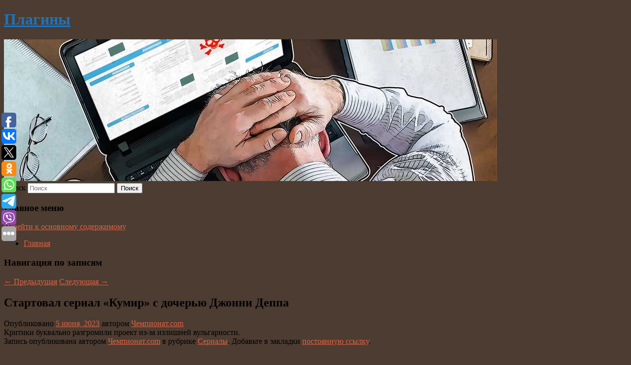

--- FILE ---
content_type: text/html; charset=UTF-8
request_url: https://vim74.ru/startoval-serial-kumir-s-docheryu-dzhonni-deppa/
body_size: 11204
content:
<!DOCTYPE html>
<!--[if IE 6]>
<html id="ie6" lang="ru-RU">
<![endif]-->
<!--[if IE 7]>
<html id="ie7" lang="ru-RU">
<![endif]-->
<!--[if IE 8]>
<html id="ie8" lang="ru-RU">
<![endif]-->
<!--[if !(IE 6) & !(IE 7) & !(IE 8)]><!-->
<html lang="ru-RU">
<!--<![endif]-->
<head>
<meta charset="UTF-8" />
<meta name="viewport" content="width=device-width" />
<title>
Стартовал сериал «Кумир» с дочерью Джонни Деппа | Плагины	</title>
<link rel="profile" href="http://gmpg.org/xfn/11" />
<link rel="stylesheet" type="text/css" media="all" href="https://vim74.ru/wp-content/themes/twentyeleven/style.css" />
<link rel="pingback" href="https://vim74.ru/xmlrpc.php">
<!--[if lt IE 9]>
<script src="https://vim74.ru/wp-content/themes/twentyeleven/js/html5.js" type="text/javascript"></script>
<![endif]-->
<meta name='robots' content='max-image-preview:large' />
	<style>img:is([sizes="auto" i], [sizes^="auto," i]) { contain-intrinsic-size: 3000px 1500px }</style>
	<link rel="alternate" type="application/rss+xml" title="Плагины &raquo; Лента" href="https://vim74.ru/feed/" />
<script type="text/javascript">
/* <![CDATA[ */
window._wpemojiSettings = {"baseUrl":"https:\/\/s.w.org\/images\/core\/emoji\/16.0.1\/72x72\/","ext":".png","svgUrl":"https:\/\/s.w.org\/images\/core\/emoji\/16.0.1\/svg\/","svgExt":".svg","source":{"concatemoji":"https:\/\/vim74.ru\/wp-includes\/js\/wp-emoji-release.min.js?ver=6.8.3"}};
/*! This file is auto-generated */
!function(s,n){var o,i,e;function c(e){try{var t={supportTests:e,timestamp:(new Date).valueOf()};sessionStorage.setItem(o,JSON.stringify(t))}catch(e){}}function p(e,t,n){e.clearRect(0,0,e.canvas.width,e.canvas.height),e.fillText(t,0,0);var t=new Uint32Array(e.getImageData(0,0,e.canvas.width,e.canvas.height).data),a=(e.clearRect(0,0,e.canvas.width,e.canvas.height),e.fillText(n,0,0),new Uint32Array(e.getImageData(0,0,e.canvas.width,e.canvas.height).data));return t.every(function(e,t){return e===a[t]})}function u(e,t){e.clearRect(0,0,e.canvas.width,e.canvas.height),e.fillText(t,0,0);for(var n=e.getImageData(16,16,1,1),a=0;a<n.data.length;a++)if(0!==n.data[a])return!1;return!0}function f(e,t,n,a){switch(t){case"flag":return n(e,"\ud83c\udff3\ufe0f\u200d\u26a7\ufe0f","\ud83c\udff3\ufe0f\u200b\u26a7\ufe0f")?!1:!n(e,"\ud83c\udde8\ud83c\uddf6","\ud83c\udde8\u200b\ud83c\uddf6")&&!n(e,"\ud83c\udff4\udb40\udc67\udb40\udc62\udb40\udc65\udb40\udc6e\udb40\udc67\udb40\udc7f","\ud83c\udff4\u200b\udb40\udc67\u200b\udb40\udc62\u200b\udb40\udc65\u200b\udb40\udc6e\u200b\udb40\udc67\u200b\udb40\udc7f");case"emoji":return!a(e,"\ud83e\udedf")}return!1}function g(e,t,n,a){var r="undefined"!=typeof WorkerGlobalScope&&self instanceof WorkerGlobalScope?new OffscreenCanvas(300,150):s.createElement("canvas"),o=r.getContext("2d",{willReadFrequently:!0}),i=(o.textBaseline="top",o.font="600 32px Arial",{});return e.forEach(function(e){i[e]=t(o,e,n,a)}),i}function t(e){var t=s.createElement("script");t.src=e,t.defer=!0,s.head.appendChild(t)}"undefined"!=typeof Promise&&(o="wpEmojiSettingsSupports",i=["flag","emoji"],n.supports={everything:!0,everythingExceptFlag:!0},e=new Promise(function(e){s.addEventListener("DOMContentLoaded",e,{once:!0})}),new Promise(function(t){var n=function(){try{var e=JSON.parse(sessionStorage.getItem(o));if("object"==typeof e&&"number"==typeof e.timestamp&&(new Date).valueOf()<e.timestamp+604800&&"object"==typeof e.supportTests)return e.supportTests}catch(e){}return null}();if(!n){if("undefined"!=typeof Worker&&"undefined"!=typeof OffscreenCanvas&&"undefined"!=typeof URL&&URL.createObjectURL&&"undefined"!=typeof Blob)try{var e="postMessage("+g.toString()+"("+[JSON.stringify(i),f.toString(),p.toString(),u.toString()].join(",")+"));",a=new Blob([e],{type:"text/javascript"}),r=new Worker(URL.createObjectURL(a),{name:"wpTestEmojiSupports"});return void(r.onmessage=function(e){c(n=e.data),r.terminate(),t(n)})}catch(e){}c(n=g(i,f,p,u))}t(n)}).then(function(e){for(var t in e)n.supports[t]=e[t],n.supports.everything=n.supports.everything&&n.supports[t],"flag"!==t&&(n.supports.everythingExceptFlag=n.supports.everythingExceptFlag&&n.supports[t]);n.supports.everythingExceptFlag=n.supports.everythingExceptFlag&&!n.supports.flag,n.DOMReady=!1,n.readyCallback=function(){n.DOMReady=!0}}).then(function(){return e}).then(function(){var e;n.supports.everything||(n.readyCallback(),(e=n.source||{}).concatemoji?t(e.concatemoji):e.wpemoji&&e.twemoji&&(t(e.twemoji),t(e.wpemoji)))}))}((window,document),window._wpemojiSettings);
/* ]]> */
</script>
<style id='wp-emoji-styles-inline-css' type='text/css'>

	img.wp-smiley, img.emoji {
		display: inline !important;
		border: none !important;
		box-shadow: none !important;
		height: 1em !important;
		width: 1em !important;
		margin: 0 0.07em !important;
		vertical-align: -0.1em !important;
		background: none !important;
		padding: 0 !important;
	}
</style>
<link rel='stylesheet' id='wp-block-library-css' href='https://vim74.ru/wp-includes/css/dist/block-library/style.min.css?ver=6.8.3' type='text/css' media='all' />
<style id='wp-block-library-theme-inline-css' type='text/css'>
.wp-block-audio :where(figcaption){color:#555;font-size:13px;text-align:center}.is-dark-theme .wp-block-audio :where(figcaption){color:#ffffffa6}.wp-block-audio{margin:0 0 1em}.wp-block-code{border:1px solid #ccc;border-radius:4px;font-family:Menlo,Consolas,monaco,monospace;padding:.8em 1em}.wp-block-embed :where(figcaption){color:#555;font-size:13px;text-align:center}.is-dark-theme .wp-block-embed :where(figcaption){color:#ffffffa6}.wp-block-embed{margin:0 0 1em}.blocks-gallery-caption{color:#555;font-size:13px;text-align:center}.is-dark-theme .blocks-gallery-caption{color:#ffffffa6}:root :where(.wp-block-image figcaption){color:#555;font-size:13px;text-align:center}.is-dark-theme :root :where(.wp-block-image figcaption){color:#ffffffa6}.wp-block-image{margin:0 0 1em}.wp-block-pullquote{border-bottom:4px solid;border-top:4px solid;color:currentColor;margin-bottom:1.75em}.wp-block-pullquote cite,.wp-block-pullquote footer,.wp-block-pullquote__citation{color:currentColor;font-size:.8125em;font-style:normal;text-transform:uppercase}.wp-block-quote{border-left:.25em solid;margin:0 0 1.75em;padding-left:1em}.wp-block-quote cite,.wp-block-quote footer{color:currentColor;font-size:.8125em;font-style:normal;position:relative}.wp-block-quote:where(.has-text-align-right){border-left:none;border-right:.25em solid;padding-left:0;padding-right:1em}.wp-block-quote:where(.has-text-align-center){border:none;padding-left:0}.wp-block-quote.is-large,.wp-block-quote.is-style-large,.wp-block-quote:where(.is-style-plain){border:none}.wp-block-search .wp-block-search__label{font-weight:700}.wp-block-search__button{border:1px solid #ccc;padding:.375em .625em}:where(.wp-block-group.has-background){padding:1.25em 2.375em}.wp-block-separator.has-css-opacity{opacity:.4}.wp-block-separator{border:none;border-bottom:2px solid;margin-left:auto;margin-right:auto}.wp-block-separator.has-alpha-channel-opacity{opacity:1}.wp-block-separator:not(.is-style-wide):not(.is-style-dots){width:100px}.wp-block-separator.has-background:not(.is-style-dots){border-bottom:none;height:1px}.wp-block-separator.has-background:not(.is-style-wide):not(.is-style-dots){height:2px}.wp-block-table{margin:0 0 1em}.wp-block-table td,.wp-block-table th{word-break:normal}.wp-block-table :where(figcaption){color:#555;font-size:13px;text-align:center}.is-dark-theme .wp-block-table :where(figcaption){color:#ffffffa6}.wp-block-video :where(figcaption){color:#555;font-size:13px;text-align:center}.is-dark-theme .wp-block-video :where(figcaption){color:#ffffffa6}.wp-block-video{margin:0 0 1em}:root :where(.wp-block-template-part.has-background){margin-bottom:0;margin-top:0;padding:1.25em 2.375em}
</style>
<style id='classic-theme-styles-inline-css' type='text/css'>
/*! This file is auto-generated */
.wp-block-button__link{color:#fff;background-color:#32373c;border-radius:9999px;box-shadow:none;text-decoration:none;padding:calc(.667em + 2px) calc(1.333em + 2px);font-size:1.125em}.wp-block-file__button{background:#32373c;color:#fff;text-decoration:none}
</style>
<style id='global-styles-inline-css' type='text/css'>
:root{--wp--preset--aspect-ratio--square: 1;--wp--preset--aspect-ratio--4-3: 4/3;--wp--preset--aspect-ratio--3-4: 3/4;--wp--preset--aspect-ratio--3-2: 3/2;--wp--preset--aspect-ratio--2-3: 2/3;--wp--preset--aspect-ratio--16-9: 16/9;--wp--preset--aspect-ratio--9-16: 9/16;--wp--preset--color--black: #000;--wp--preset--color--cyan-bluish-gray: #abb8c3;--wp--preset--color--white: #fff;--wp--preset--color--pale-pink: #f78da7;--wp--preset--color--vivid-red: #cf2e2e;--wp--preset--color--luminous-vivid-orange: #ff6900;--wp--preset--color--luminous-vivid-amber: #fcb900;--wp--preset--color--light-green-cyan: #7bdcb5;--wp--preset--color--vivid-green-cyan: #00d084;--wp--preset--color--pale-cyan-blue: #8ed1fc;--wp--preset--color--vivid-cyan-blue: #0693e3;--wp--preset--color--vivid-purple: #9b51e0;--wp--preset--color--blue: #1982d1;--wp--preset--color--dark-gray: #373737;--wp--preset--color--medium-gray: #666;--wp--preset--color--light-gray: #e2e2e2;--wp--preset--gradient--vivid-cyan-blue-to-vivid-purple: linear-gradient(135deg,rgba(6,147,227,1) 0%,rgb(155,81,224) 100%);--wp--preset--gradient--light-green-cyan-to-vivid-green-cyan: linear-gradient(135deg,rgb(122,220,180) 0%,rgb(0,208,130) 100%);--wp--preset--gradient--luminous-vivid-amber-to-luminous-vivid-orange: linear-gradient(135deg,rgba(252,185,0,1) 0%,rgba(255,105,0,1) 100%);--wp--preset--gradient--luminous-vivid-orange-to-vivid-red: linear-gradient(135deg,rgba(255,105,0,1) 0%,rgb(207,46,46) 100%);--wp--preset--gradient--very-light-gray-to-cyan-bluish-gray: linear-gradient(135deg,rgb(238,238,238) 0%,rgb(169,184,195) 100%);--wp--preset--gradient--cool-to-warm-spectrum: linear-gradient(135deg,rgb(74,234,220) 0%,rgb(151,120,209) 20%,rgb(207,42,186) 40%,rgb(238,44,130) 60%,rgb(251,105,98) 80%,rgb(254,248,76) 100%);--wp--preset--gradient--blush-light-purple: linear-gradient(135deg,rgb(255,206,236) 0%,rgb(152,150,240) 100%);--wp--preset--gradient--blush-bordeaux: linear-gradient(135deg,rgb(254,205,165) 0%,rgb(254,45,45) 50%,rgb(107,0,62) 100%);--wp--preset--gradient--luminous-dusk: linear-gradient(135deg,rgb(255,203,112) 0%,rgb(199,81,192) 50%,rgb(65,88,208) 100%);--wp--preset--gradient--pale-ocean: linear-gradient(135deg,rgb(255,245,203) 0%,rgb(182,227,212) 50%,rgb(51,167,181) 100%);--wp--preset--gradient--electric-grass: linear-gradient(135deg,rgb(202,248,128) 0%,rgb(113,206,126) 100%);--wp--preset--gradient--midnight: linear-gradient(135deg,rgb(2,3,129) 0%,rgb(40,116,252) 100%);--wp--preset--font-size--small: 13px;--wp--preset--font-size--medium: 20px;--wp--preset--font-size--large: 36px;--wp--preset--font-size--x-large: 42px;--wp--preset--spacing--20: 0.44rem;--wp--preset--spacing--30: 0.67rem;--wp--preset--spacing--40: 1rem;--wp--preset--spacing--50: 1.5rem;--wp--preset--spacing--60: 2.25rem;--wp--preset--spacing--70: 3.38rem;--wp--preset--spacing--80: 5.06rem;--wp--preset--shadow--natural: 6px 6px 9px rgba(0, 0, 0, 0.2);--wp--preset--shadow--deep: 12px 12px 50px rgba(0, 0, 0, 0.4);--wp--preset--shadow--sharp: 6px 6px 0px rgba(0, 0, 0, 0.2);--wp--preset--shadow--outlined: 6px 6px 0px -3px rgba(255, 255, 255, 1), 6px 6px rgba(0, 0, 0, 1);--wp--preset--shadow--crisp: 6px 6px 0px rgba(0, 0, 0, 1);}:where(.is-layout-flex){gap: 0.5em;}:where(.is-layout-grid){gap: 0.5em;}body .is-layout-flex{display: flex;}.is-layout-flex{flex-wrap: wrap;align-items: center;}.is-layout-flex > :is(*, div){margin: 0;}body .is-layout-grid{display: grid;}.is-layout-grid > :is(*, div){margin: 0;}:where(.wp-block-columns.is-layout-flex){gap: 2em;}:where(.wp-block-columns.is-layout-grid){gap: 2em;}:where(.wp-block-post-template.is-layout-flex){gap: 1.25em;}:where(.wp-block-post-template.is-layout-grid){gap: 1.25em;}.has-black-color{color: var(--wp--preset--color--black) !important;}.has-cyan-bluish-gray-color{color: var(--wp--preset--color--cyan-bluish-gray) !important;}.has-white-color{color: var(--wp--preset--color--white) !important;}.has-pale-pink-color{color: var(--wp--preset--color--pale-pink) !important;}.has-vivid-red-color{color: var(--wp--preset--color--vivid-red) !important;}.has-luminous-vivid-orange-color{color: var(--wp--preset--color--luminous-vivid-orange) !important;}.has-luminous-vivid-amber-color{color: var(--wp--preset--color--luminous-vivid-amber) !important;}.has-light-green-cyan-color{color: var(--wp--preset--color--light-green-cyan) !important;}.has-vivid-green-cyan-color{color: var(--wp--preset--color--vivid-green-cyan) !important;}.has-pale-cyan-blue-color{color: var(--wp--preset--color--pale-cyan-blue) !important;}.has-vivid-cyan-blue-color{color: var(--wp--preset--color--vivid-cyan-blue) !important;}.has-vivid-purple-color{color: var(--wp--preset--color--vivid-purple) !important;}.has-black-background-color{background-color: var(--wp--preset--color--black) !important;}.has-cyan-bluish-gray-background-color{background-color: var(--wp--preset--color--cyan-bluish-gray) !important;}.has-white-background-color{background-color: var(--wp--preset--color--white) !important;}.has-pale-pink-background-color{background-color: var(--wp--preset--color--pale-pink) !important;}.has-vivid-red-background-color{background-color: var(--wp--preset--color--vivid-red) !important;}.has-luminous-vivid-orange-background-color{background-color: var(--wp--preset--color--luminous-vivid-orange) !important;}.has-luminous-vivid-amber-background-color{background-color: var(--wp--preset--color--luminous-vivid-amber) !important;}.has-light-green-cyan-background-color{background-color: var(--wp--preset--color--light-green-cyan) !important;}.has-vivid-green-cyan-background-color{background-color: var(--wp--preset--color--vivid-green-cyan) !important;}.has-pale-cyan-blue-background-color{background-color: var(--wp--preset--color--pale-cyan-blue) !important;}.has-vivid-cyan-blue-background-color{background-color: var(--wp--preset--color--vivid-cyan-blue) !important;}.has-vivid-purple-background-color{background-color: var(--wp--preset--color--vivid-purple) !important;}.has-black-border-color{border-color: var(--wp--preset--color--black) !important;}.has-cyan-bluish-gray-border-color{border-color: var(--wp--preset--color--cyan-bluish-gray) !important;}.has-white-border-color{border-color: var(--wp--preset--color--white) !important;}.has-pale-pink-border-color{border-color: var(--wp--preset--color--pale-pink) !important;}.has-vivid-red-border-color{border-color: var(--wp--preset--color--vivid-red) !important;}.has-luminous-vivid-orange-border-color{border-color: var(--wp--preset--color--luminous-vivid-orange) !important;}.has-luminous-vivid-amber-border-color{border-color: var(--wp--preset--color--luminous-vivid-amber) !important;}.has-light-green-cyan-border-color{border-color: var(--wp--preset--color--light-green-cyan) !important;}.has-vivid-green-cyan-border-color{border-color: var(--wp--preset--color--vivid-green-cyan) !important;}.has-pale-cyan-blue-border-color{border-color: var(--wp--preset--color--pale-cyan-blue) !important;}.has-vivid-cyan-blue-border-color{border-color: var(--wp--preset--color--vivid-cyan-blue) !important;}.has-vivid-purple-border-color{border-color: var(--wp--preset--color--vivid-purple) !important;}.has-vivid-cyan-blue-to-vivid-purple-gradient-background{background: var(--wp--preset--gradient--vivid-cyan-blue-to-vivid-purple) !important;}.has-light-green-cyan-to-vivid-green-cyan-gradient-background{background: var(--wp--preset--gradient--light-green-cyan-to-vivid-green-cyan) !important;}.has-luminous-vivid-amber-to-luminous-vivid-orange-gradient-background{background: var(--wp--preset--gradient--luminous-vivid-amber-to-luminous-vivid-orange) !important;}.has-luminous-vivid-orange-to-vivid-red-gradient-background{background: var(--wp--preset--gradient--luminous-vivid-orange-to-vivid-red) !important;}.has-very-light-gray-to-cyan-bluish-gray-gradient-background{background: var(--wp--preset--gradient--very-light-gray-to-cyan-bluish-gray) !important;}.has-cool-to-warm-spectrum-gradient-background{background: var(--wp--preset--gradient--cool-to-warm-spectrum) !important;}.has-blush-light-purple-gradient-background{background: var(--wp--preset--gradient--blush-light-purple) !important;}.has-blush-bordeaux-gradient-background{background: var(--wp--preset--gradient--blush-bordeaux) !important;}.has-luminous-dusk-gradient-background{background: var(--wp--preset--gradient--luminous-dusk) !important;}.has-pale-ocean-gradient-background{background: var(--wp--preset--gradient--pale-ocean) !important;}.has-electric-grass-gradient-background{background: var(--wp--preset--gradient--electric-grass) !important;}.has-midnight-gradient-background{background: var(--wp--preset--gradient--midnight) !important;}.has-small-font-size{font-size: var(--wp--preset--font-size--small) !important;}.has-medium-font-size{font-size: var(--wp--preset--font-size--medium) !important;}.has-large-font-size{font-size: var(--wp--preset--font-size--large) !important;}.has-x-large-font-size{font-size: var(--wp--preset--font-size--x-large) !important;}
:where(.wp-block-post-template.is-layout-flex){gap: 1.25em;}:where(.wp-block-post-template.is-layout-grid){gap: 1.25em;}
:where(.wp-block-columns.is-layout-flex){gap: 2em;}:where(.wp-block-columns.is-layout-grid){gap: 2em;}
:root :where(.wp-block-pullquote){font-size: 1.5em;line-height: 1.6;}
</style>
<link rel='stylesheet' id='jquery-smooth-scroll-css' href='https://vim74.ru/wp-content/plugins/jquery-smooth-scroll/css/style.css?ver=6.8.3' type='text/css' media='all' />
<link rel='stylesheet' id='twentyeleven-block-style-css' href='https://vim74.ru/wp-content/themes/twentyeleven/blocks.css?ver=20181230' type='text/css' media='all' />
<script type="text/javascript" src="https://vim74.ru/wp-includes/js/jquery/jquery.min.js?ver=3.7.1" id="jquery-core-js"></script>
<script type="text/javascript" src="https://vim74.ru/wp-includes/js/jquery/jquery-migrate.min.js?ver=3.4.1" id="jquery-migrate-js"></script>
<link rel="https://api.w.org/" href="https://vim74.ru/wp-json/" /><link rel="alternate" title="JSON" type="application/json" href="https://vim74.ru/wp-json/wp/v2/posts/6586" /><link rel="EditURI" type="application/rsd+xml" title="RSD" href="https://vim74.ru/xmlrpc.php?rsd" />
<meta name="generator" content="WordPress 6.8.3" />
<link rel="canonical" href="https://vim74.ru/startoval-serial-kumir-s-docheryu-dzhonni-deppa/" />
<link rel='shortlink' href='https://vim74.ru/?p=6586' />
<link rel="alternate" title="oEmbed (JSON)" type="application/json+oembed" href="https://vim74.ru/wp-json/oembed/1.0/embed?url=https%3A%2F%2Fvim74.ru%2Fstartoval-serial-kumir-s-docheryu-dzhonni-deppa%2F" />
<link rel="alternate" title="oEmbed (XML)" type="text/xml+oembed" href="https://vim74.ru/wp-json/oembed/1.0/embed?url=https%3A%2F%2Fvim74.ru%2Fstartoval-serial-kumir-s-docheryu-dzhonni-deppa%2F&#038;format=xml" />
<!-- MagenetMonetization V: 1.0.29.2--><!-- MagenetMonetization 1 --><!-- MagenetMonetization 1.1 --><script type="text/javascript">
	window._wp_rp_static_base_url = 'https://wprp.zemanta.com/static/';
	window._wp_rp_wp_ajax_url = "https://vim74.ru/wp-admin/admin-ajax.php";
	window._wp_rp_plugin_version = '3.6.4';
	window._wp_rp_post_id = '6586';
	window._wp_rp_num_rel_posts = '9';
	window._wp_rp_thumbnails = true;
	window._wp_rp_post_title = '%D0%A1%D1%82%D0%B0%D1%80%D1%82%D0%BE%D0%B2%D0%B0%D0%BB+%D1%81%D0%B5%D1%80%D0%B8%D0%B0%D0%BB+%C2%AB%D0%9A%D1%83%D0%BC%D0%B8%D1%80%C2%BB+%D1%81%C2%A0%D0%B4%D0%BE%D1%87%D0%B5%D1%80%D1%8C%D1%8E+%D0%94%D0%B6%D0%BE%D0%BD%D0%BD%D0%B8+%D0%94%D0%B5%D0%BF%D0%BF%D0%B0';
	window._wp_rp_post_tags = ['%D0%A1%D0%B5%D1%80%D0%B8%D0%B0%D0%BB%D1%8B'];
	window._wp_rp_promoted_content = true;
</script>
<link rel="stylesheet" href="https://vim74.ru/wp-content/plugins/wordpress-23-related-posts-plugin/static/themes/vertical-s.css?version=3.6.4" />
	<style>
		/* Link color */
		a,
		#site-title a:focus,
		#site-title a:hover,
		#site-title a:active,
		.entry-title a:hover,
		.entry-title a:focus,
		.entry-title a:active,
		.widget_twentyeleven_ephemera .comments-link a:hover,
		section.recent-posts .other-recent-posts a[rel="bookmark"]:hover,
		section.recent-posts .other-recent-posts .comments-link a:hover,
		.format-image footer.entry-meta a:hover,
		#site-generator a:hover {
			color: #e06041;
		}
		section.recent-posts .other-recent-posts .comments-link a:hover {
			border-color: #e06041;
		}
		article.feature-image.small .entry-summary p a:hover,
		.entry-header .comments-link a:hover,
		.entry-header .comments-link a:focus,
		.entry-header .comments-link a:active,
		.feature-slider a.active {
			background-color: #e06041;
		}
	</style>
			<style type="text/css" id="twentyeleven-header-css">
				#site-title a,
		#site-description {
			color: #1e73be;
		}
		</style>
		<style type="text/css" id="custom-background-css">
body.custom-background { background-color: #4c3c31; }
</style>
	</head>

<body class="wp-singular post-template-default single single-post postid-6586 single-format-standard custom-background wp-embed-responsive wp-theme-twentyeleven singular two-column left-sidebar">
<div id="page" class="hfeed">
	<header id="branding" role="banner">
			<hgroup>
				<h1 id="site-title"><span><a href="https://vim74.ru/" rel="home">Плагины</a></span></h1>
				<h2 id="site-description"></h2>
			</hgroup>

						<a href="https://vim74.ru/">
									<img src="https://vim74.ru/wp-content/uploads/2021/07/cropped-аогы56г6еп.jpg" width="1000" height="288" alt="Плагины" />
							</a>
			
									<form method="get" id="searchform" action="https://vim74.ru/">
		<label for="s" class="assistive-text">Поиск</label>
		<input type="text" class="field" name="s" id="s" placeholder="Поиск" />
		<input type="submit" class="submit" name="submit" id="searchsubmit" value="Поиск" />
	</form>
			
			<nav id="access" role="navigation">
				<h3 class="assistive-text">Главное меню</h3>
								<div class="skip-link"><a class="assistive-text" href="#content">Перейти к основному содержимому</a></div>
												<div class="menu"><ul>
<li ><a href="https://vim74.ru/">Главная</a></li></ul></div>
			</nav><!-- #access -->
	</header><!-- #branding -->


	<div id="main">
		
 
<div align="center"></div>
		<div id="primary">
			<div id="content" role="main">

				
					<nav id="nav-single">
						<h3 class="assistive-text">Навигация по записям</h3>
						<span class="nav-previous"><a href="https://vim74.ru/dmitrij-sivoxin-stanet-sovetnikom-mera-nizhnego-novgoroda/" rel="prev"><span class="meta-nav">&larr;</span> Предыдущая</a></span>
						<span class="nav-next"><a href="https://vim74.ru/starejshej-koshke-v-mire-ispolnilos-32-goda/" rel="next">Следующая <span class="meta-nav">&rarr;</span></a></span>
					</nav><!-- #nav-single -->

					
<article id="post-6586" class="post-6586 post type-post status-publish format-standard hentry category-serialy">
	<header class="entry-header">
		<h1 class="entry-title">Стартовал сериал «Кумир» с дочерью Джонни Деппа</h1>

				<div class="entry-meta">
			<span class="sep">Опубликовано </span><a href="https://vim74.ru/startoval-serial-kumir-s-docheryu-dzhonni-deppa/" title="11:18 дп" rel="bookmark"><time class="entry-date" datetime="2023-06-05T11:18:09+00:00">5 июня, 2023</time></a><span class="by-author"> <span class="sep"> автором </span> <span class="author vcard"><a class="url fn n" href="https://vim74.ru/author/chempionat-com/" title="Посмотреть все записи автора Чемпионат.com" rel="author">Чемпионат.com</a></span></span>		</div><!-- .entry-meta -->
			</header><!-- .entry-header -->

	<div class="entry-content">
		Критики буквально разгромили проект из-за излишней вульгарности.			</div><!-- .entry-content -->

	<footer class="entry-meta">
		Запись опубликована автором <a href="https://vim74.ru/author/chempionat-com/">Чемпионат.com</a> в рубрике <a href="https://vim74.ru/category/serialy/" rel="category tag">Сериалы</a>. Добавьте в закладки <a href="https://vim74.ru/startoval-serial-kumir-s-docheryu-dzhonni-deppa/" title="Постоянная ссылка: Стартовал сериал «Кумир» с дочерью Джонни Деппа" rel="bookmark">постоянную ссылку</a>.		
			</footer><!-- .entry-meta -->
</article><!-- #post-6586 -->

					
				
<div class="wp_rp_wrap  wp_rp_vertical_s" ><div class="wp_rp_content"><h3 class="related_post_title">More from my site</h3><ul class="related_post wp_rp"><li data-position="0" data-poid="in-5734" data-post-type="none" ><a href="https://vim74.ru/osuzhdennyj-i-obyavlennyj-v-rozysk-deputat-gordumy-alapaevska-reshil-podatsya-v-ryady-chvk-vagner/" class="wp_rp_thumbnail"><img src="https://vim74.ru/wp-content/plugins/wordpress-23-related-posts-plugin/static/thumbs/19.jpg" alt="Осужденный и объявленный в розыск депутат гордумы Алапаевска решил податься в ряды ЧВК «Вагнер»" width="150" height="150" /></a><a href="https://vim74.ru/osuzhdennyj-i-obyavlennyj-v-rozysk-deputat-gordumy-alapaevska-reshil-podatsya-v-ryady-chvk-vagner/" class="wp_rp_title">Осужденный и объявленный в розыск депутат гордумы Алапаевска решил податься в ряды ЧВК «Вагнер»</a> <small class="wp_rp_excerpt">Депутат гордумы Алапаевска Свердловской области Илья Чиж, осужденный за избиение человека битой, не явившийся на оглашение приговора и находящийся в розыске, решил податься в ряды [&hellip;]</small></li><li data-position="1" data-poid="in-7604" data-post-type="none" ><a href="https://vim74.ru/mingachev-bolelshhikam-cska-vasha-energiya-dlya-nas-kak-kislorod-eto-dopolnitelnaya-motivaciya-budem-staratsya-radovat-v-novom-sezone/" class="wp_rp_thumbnail"><img src="https://vim74.ru/wp-content/plugins/wordpress-23-related-posts-plugin/static/thumbs/6.jpg" alt="Мингачев — болельщикам ЦСКА: «Ваша энергия для нас, как кислород — это дополнительная мотивация. Будем стараться радовать в новом сезоне»" width="150" height="150" /></a><a href="https://vim74.ru/mingachev-bolelshhikam-cska-vasha-energiya-dlya-nas-kak-kislorod-eto-dopolnitelnaya-motivaciya-budem-staratsya-radovat-v-novom-sezone/" class="wp_rp_title">Мингачев — болельщикам ЦСКА: «Ваша энергия для нас, как кислород — это дополнительная мотивация. Будем стараться радовать в новом сезоне»</a> <small class="wp_rp_excerpt">Цели на будущее? Следующие цели — это помочь команде достичь новых высот, провести более результативный сезон. Хочется как можно больше приносить пользу команде. Хотелось бы сказать [&hellip;]</small></li><li data-position="2" data-poid="in-9369" data-post-type="none" ><a href="https://vim74.ru/vvedenie-v-rossii-differencirovannogo-nalogooblozheniya-nazvali-neobxodimostyu/" class="wp_rp_thumbnail"><img src="https://vim74.ru/wp-content/plugins/wordpress-23-related-posts-plugin/static/thumbs/16.jpg" alt="Введение в России дифференцированного налогообложения назвали необходимостью" width="150" height="150" /></a><a href="https://vim74.ru/vvedenie-v-rossii-differencirovannogo-nalogooblozheniya-nazvali-neobxodimostyu/" class="wp_rp_title">Введение в России дифференцированного налогообложения назвали необходимостью</a> <small class="wp_rp_excerpt">
    Введение дифференцированного налогообложения доходов необходимо в России из-за социальной роли государства, считает замглавы бюджетного комитета Совета Федерации Александр [&hellip;]</small></li><li data-position="3" data-poid="in-7374" data-post-type="none" ><a href="https://vim74.ru/v-rossii-predlozhili-vvesti-izuchenie-yazykov-programmirovaniya-vo-vsex-shkolax-strany/" class="wp_rp_thumbnail"><img src="https://vim74.ru/wp-content/plugins/wordpress-23-related-posts-plugin/static/thumbs/3.jpg" alt="В России предложили ввести изучение языков программирования во всех школах страны" width="150" height="150" /></a><a href="https://vim74.ru/v-rossii-predlozhili-vvesti-izuchenie-yazykov-programmirovaniya-vo-vsex-shkolax-strany/" class="wp_rp_title">В России предложили ввести изучение языков программирования во всех школах страны</a> <small class="wp_rp_excerpt">Депутат законодательного собрания Санкт-Петербурга Павел Крупник предложил пересмотреть школьный курс информатики и дополнить его изучением языков программирования для всех учебных [&hellip;]</small></li><li data-position="4" data-poid="in-11023" data-post-type="none" ><a href="https://vim74.ru/tolchkom-k-sozdaniyu-kingdom-come-deliverance-posluzhilo-otsutstvie-istoricheskix-videoigr/" class="wp_rp_thumbnail"><img src="https://vim74.ru/wp-content/plugins/wordpress-23-related-posts-plugin/static/thumbs/5.jpg" alt="Толчком к созданию Kingdom Come: Deliverance послужило отсутствие исторических видеоигр" width="150" height="150" /></a><a href="https://vim74.ru/tolchkom-k-sozdaniyu-kingdom-come-deliverance-posluzhilo-otsutstvie-istoricheskix-videoigr/" class="wp_rp_title">Толчком к созданию Kingdom Come: Deliverance послужило отсутствие исторических видеоигр</a> <small class="wp_rp_excerpt">Создатель Kingdom Come: Deliverance Дэниел Вавра признался, что вдохновением для игры послужила несправедливость в связи с отсутствием исторических [&hellip;]</small></li><li data-position="5" data-poid="in-3040" data-post-type="none" ><a href="https://vim74.ru/nikolya-mor-stoimost-avtomobilej-lada-v-rossii-uvelichitsya-do-12-mln-rublej/" class="wp_rp_thumbnail"><img src="https://vim74.ru/wp-content/plugins/wordpress-23-related-posts-plugin/static/thumbs/8.jpg" alt="Николя Мор: стоимость автомобилей LADA в России увеличится до 1,2 млн рублей" width="150" height="150" /></a><a href="https://vim74.ru/nikolya-mor-stoimost-avtomobilej-lada-v-rossii-uvelichitsya-do-12-mln-rublej/" class="wp_rp_title">Николя Мор: стоимость автомобилей LADA в России увеличится до 1,2 млн рублей</a> <small class="wp_rp_excerpt">Новые модели LADA, которые со временем выйдут на ценовой уровень в 1,2 млн рублей, оправдают свою стоимость высокими потребительскими характеристиками. Об этом в интервью журналу «Эксперт» [&hellip;]</small></li><li data-position="6" data-poid="in-3097" data-post-type="none" ><a href="https://vim74.ru/opredelennye-seksualnye-praktiki-grozyat-zarazheniem-opasnoj-bakteriej/" class="wp_rp_thumbnail"><img src="https://vim74.ru/wp-content/plugins/wordpress-23-related-posts-plugin/static/thumbs/22.jpg" alt="Определенные сексуальные практики грозят заражением опасной бактерией" width="150" height="150" /></a><a href="https://vim74.ru/opredelennye-seksualnye-praktiki-grozyat-zarazheniem-opasnoj-bakteriej/" class="wp_rp_title">Определенные сексуальные практики грозят заражением опасной бактерией</a> <small class="wp_rp_excerpt">Сотрудники Университета Оклахомы и Копенгагенского университета уверены, что бактерия Campylobacter, вызывающая диарею, способна передаваться половым путем в случае наличия [&hellip;]</small></li><li data-position="7" data-poid="in-3329" data-post-type="none" ><a href="https://vim74.ru/bolshoj-teatr-otkroet-novyj-sezon-13-sentyabrya/" class="wp_rp_thumbnail"><img src="https://vim74.ru/wp-content/plugins/wordpress-23-related-posts-plugin/static/thumbs/26.jpg" alt="Большой театр откроет новый сезон 13 сентября" width="150" height="150" /></a><a href="https://vim74.ru/bolshoj-teatr-otkroet-novyj-sezon-13-sentyabrya/" class="wp_rp_title">Большой театр откроет новый сезон 13 сентября</a> <small class="wp_rp_excerpt">Большой театр (ГАБТ) сообщил, что откроет новый 246-й сезон 13 сентября показом оперы &quot;Пиковая дама&quot; на исторической сцене и оперы &quot;Искатели жемчуга&quot; - на камерной [&hellip;]</small></li><li data-position="8" data-poid="in-2888" data-post-type="none" ><a href="https://vim74.ru/v-windows-11-budet-nelzya-peretaskivat-prilozheniya-na-panel-zadach/" class="wp_rp_thumbnail"><img src="https://vim74.ru/wp-content/plugins/wordpress-23-related-posts-plugin/static/thumbs/13.jpg" alt="В Windows 11 будет нельзя перетаскивать приложения на панель задач" width="150" height="150" /></a><a href="https://vim74.ru/v-windows-11-budet-nelzya-peretaskivat-prilozheniya-na-panel-zadach/" class="wp_rp_title">В Windows 11 будет нельзя перетаскивать приложения на панель задач</a> <small class="wp_rp_excerpt">В Windows 11 не будет некоторых возможностей, которые были доступны в Windows 10. Об этом сообщил портал Gizchina со ссылкой на слова представителей Microsoft. В частности, пользователи [&hellip;]</small></li></ul></div></div>
				
				
				
			</div><!-- #content -->
		</div><!-- #primary -->

<!-- wmm d -->
	</div><!-- #main -->

	<footer id="colophon" role="contentinfo">

			<!-- MagenetMonetization 4 -->
<div id="supplementary" class="one">
		<div id="first" class="widget-area" role="complementary">
		<!-- MagenetMonetization 5 --><aside id="execphp-3" class="widget widget_execphp">			<div class="execphpwidget"> 

</div>
		</aside>	</div><!-- #first .widget-area -->
	
	
	</div><!-- #supplementary -->

			<div id="site-generator">
												Данный сайт не является коммерческим проектом. На этом сайте ни чего не продают, ни чего не покупают, ни какие услуги не оказываются. Сайт представляет собой ленту новостей RSS канала news.rambler.ru, yandex.ru, newsru.com и lenta.ru . Материалы публикуются без искажения, ответственность за достоверность публикуемых новостей Администрация сайта не несёт. 
				<p>
				<a align="left">Сайт от bmb2 @ 2021</a>
				<a align="right">
           <noindex>
           <!--LiveInternet counter--><script type="text/javascript"><!--
document.write("<a href='//www.liveinternet.ru/click' "+
"target=_blank><img src='//counter.yadro.ru/hit?t52.1;r"+
escape(document.referrer)+((typeof(screen)=="undefined")?"":
";s"+screen.width+"*"+screen.height+"*"+(screen.colorDepth?
screen.colorDepth:screen.pixelDepth))+";u"+escape(document.URL)+
";"+Math.random()+
"' alt='' title='LiveInternet: показано число просмотров и"+
" посетителей за 24 часа' "+
"border='0' width='88' height='31'><\/a>")
//--></script><!--/LiveInternet--></noindex>
           </a>
				
			</div>
	</footer><!-- #colophon -->
</div><!-- #page -->

<script type="speculationrules">
{"prefetch":[{"source":"document","where":{"and":[{"href_matches":"\/*"},{"not":{"href_matches":["\/wp-*.php","\/wp-admin\/*","\/wp-content\/uploads\/*","\/wp-content\/*","\/wp-content\/plugins\/*","\/wp-content\/themes\/twentyeleven\/*","\/*\\?(.+)"]}},{"not":{"selector_matches":"a[rel~=\"nofollow\"]"}},{"not":{"selector_matches":".no-prefetch, .no-prefetch a"}}]},"eagerness":"conservative"}]}
</script>
			<a id="scroll-to-top" href="#" title="Scroll to Top">Top</a>
			
<script type="text/javascript">(function(w,doc) {
if (!w.__utlWdgt ) {
    w.__utlWdgt = true;
    var d = doc, s = d.createElement('script'), g = 'getElementsByTagName';
    s.type = 'text/javascript'; s.charset='UTF-8'; s.async = true;
    s.src = ('https:' == w.location.protocol ? 'https' : 'http')  + '://w.uptolike.com/widgets/v1/uptolike.js';
    var h=d[g]('body')[0];
    h.appendChild(s);
}})(window,document);
</script>
<div style="text-align:left;" data-lang="ru" data-url="https://vim74.ru/startoval-serial-kumir-s-docheryu-dzhonni-deppa/" data-mobile-view="true" data-share-size="30" data-like-text-enable="false" data-background-alpha="0.0" data-pid="cmsvim74ru" data-mode="share" data-background-color="#ffffff" data-share-shape="round-rectangle" data-share-counter-size="12" data-icon-color="#ffffff" data-mobile-sn-ids="fb.vk.tw.ok.wh.tm.vb." data-text-color="#000000" data-buttons-color="#FFFFFF" data-counter-background-color="#ffffff" data-share-counter-type="common" data-orientation="fixed-left" data-following-enable="false" data-sn-ids="fb.vk.tw.ok.wh.tm.vb." data-preview-mobile="false" data-selection-enable="true" data-exclude-show-more="false" data-share-style="1" data-counter-background-alpha="1.0" data-top-button="false" class="uptolike-buttons" ></div>
<script type="text/javascript" src="https://vim74.ru/wp-content/plugins/jquery-smooth-scroll/js/script.min.js?ver=6.8.3" id="jquery-smooth-scroll-js"></script>

<div class="mads-block"></div></body>
</html>
<div class="mads-block"></div>

--- FILE ---
content_type: application/javascript;charset=utf-8
request_url: https://w.uptolike.com/widgets/v1/version.js?cb=cb__utl_cb_share_1764853251420948
body_size: 396
content:
cb__utl_cb_share_1764853251420948('1ea92d09c43527572b24fe052f11127b');